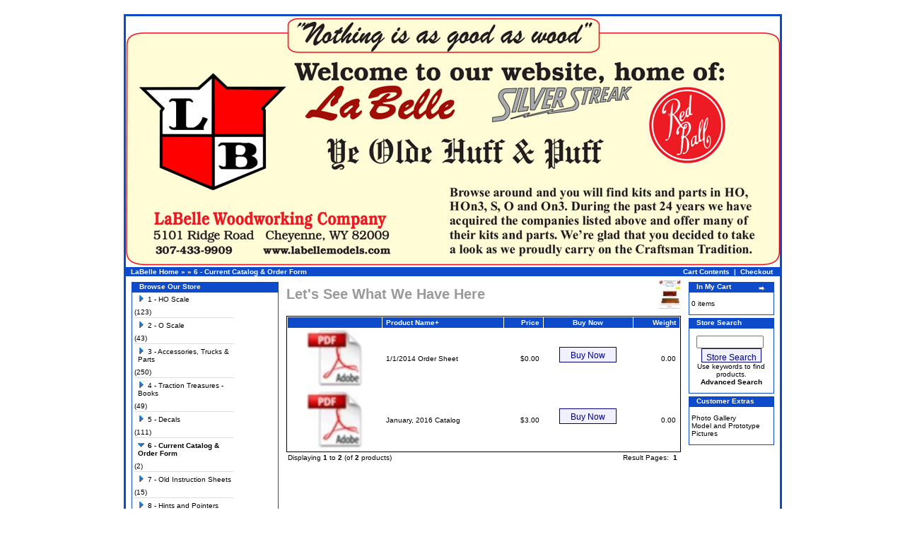

--- FILE ---
content_type: text/html
request_url: https://www.labellemodels.com/current-catalog-order-form-c-62.html?osCsid=522c4146rq3qo8rp5d2hr422v3
body_size: 20145
content:
<!doctype html public "-//W3C//DTD HTML 4.01 Transitional//EN">
<html dir="LTR" lang="en">
<head>
<meta http-equiv="Content-Type" content="text/html; charset=iso-8859-1">
<title>La Belle Woodworking Company</title>
<base href="https://www.labellemodels.com/">
<link rel="stylesheet" type="text/css" href="stylesheet.css">
</head>
<body marginwidth="0" marginheight="0" topmargin="0" bottommargin="0" leftmargin="0" rightmargin="0">
<!-- header //-->
<div class="fixcenter">
<table border="0" width="100%" cellspacing="0" cellpadding="0">
  <tr class="header">
    <td valign="middle">
    	<img alt="header" src="https://www.labellemodels.com/images/header.jpg" />
    	</td>
      </tr>
</table></td>
  </tr>
</table>
<table border="0" width="100%" cellspacing="0" cellpadding="1">
  <tr class="headerNavigation">
    <td class="headerNavigation">&nbsp;&nbsp;<a href="https://www.labellemodels.com" class="headerNavigation">LaBelle Home</a> &raquo; <a href="https://www.labellemodels.com/index.php?osCsid=522c4146rq3qo8rp5d2hr422v3" class="headerNavigation"></a> &raquo; <a href="https://www.labellemodels.com/current-catalog-order-form-c-62.html?osCsid=522c4146rq3qo8rp5d2hr422v3" class="headerNavigation">6 - Current Catalog & Order Form</a></td>
    <!-- PWA BOF -->    
    <td align="right" class="headerNavigation"><a href="https://www.labellemodels.com/shopping_cart.php?osCsid=522c4146rq3qo8rp5d2hr422v3" class="headerNavigation">Cart Contents</a> &nbsp;|&nbsp; <a href="https://www.labellemodels.com/checkout_shipping.php?osCsid=522c4146rq3qo8rp5d2hr422v3" class="headerNavigation">Checkout</a> &nbsp;&nbsp;</td>
    <!-- PWA EOF -->
  </tr>
</table>
<!-- header_eof //-->

<!-- body //-->
<table border="0" width="100%" cellspacing="3" cellpadding="3">
  <tr>
    <td width="125" valign="top"><table border="0" width="125" cellspacing="0" cellpadding="2">
<!-- left_navigation //-->
<!-- categories //-->
          <tr>
            <td>
<table border="0" width="100%" cellspacing="0" cellpadding="0">
  <tr>
    <td height="14" class="CategoriesBoxHeading"><img src="images/CategoriesBox/corner_left.gif" width="11" height="14" border="0" alt=""></td>
    <td width="100%" height="14" class="CategoriesBoxHeading">Browse Our Store</td>
    <td height="14" class="CategoriesBoxHeading" nowrap><img src="images/pixel_trans.gif" width="11" height="14" border="0" alt=""></td>
  </tr>
</table>
<table border="0" width="100%" cellspacing="0" cellpadding="1" class="CategoriesBox">
  <tr>
    <td><table border="0" width="100%" cellspacing="0" cellpadding="3" class="CategoriesBoxContents">
  <tr>
    <td><img src="images/pixel_trans.gif" width="100%" height="1" border="0" alt=""></td>
  </tr>
  <tr>
    <td align="left" class="CategoriesBoxContents"><div id="thecategories"><div id="topcat"><a href="https://www.labellemodels.com/scale-c-21.html?osCsid=522c4146rq3qo8rp5d2hr422v3"><span class="catwithsubs"><img src="images/categories/arrow_right.gif" width="9" height="9" border="0" alt=""></span>1 - HO Scale</a>(123)</div><img src="images/pixel_trans.gif" border="0" alt="" width="100%" height="2"><br><img src="images/pixel_ltgray.gif" border="0" alt="" width="100%" height="1"><br><img src="images/pixel_trans.gif" border="0" alt="" width="100%" height="2"><div id="topcat"><a href="https://www.labellemodels.com/scale-c-22.html?osCsid=522c4146rq3qo8rp5d2hr422v3"><span class="catwithsubs"><img src="images/categories/arrow_right.gif" width="9" height="9" border="0" alt=""></span>2 - O Scale</a>(43)</div><img src="images/pixel_trans.gif" border="0" alt="" width="100%" height="2"><br><img src="images/pixel_ltgray.gif" border="0" alt="" width="100%" height="1"><br><img src="images/pixel_trans.gif" border="0" alt="" width="100%" height="2"><div id="topcat"><a href="https://www.labellemodels.com/accessories-trucks-parts-c-32.html?osCsid=522c4146rq3qo8rp5d2hr422v3"><span class="catwithsubs"><img src="images/categories/arrow_right.gif" width="9" height="9" border="0" alt=""></span>3 - Accessories, Trucks & Parts</a>(250)</div><img src="images/pixel_trans.gif" border="0" alt="" width="100%" height="2"><br><img src="images/pixel_ltgray.gif" border="0" alt="" width="100%" height="1"><br><img src="images/pixel_trans.gif" border="0" alt="" width="100%" height="2"><div id="topcat"><a href="https://www.labellemodels.com/traction-treasures-books-c-124.html?osCsid=522c4146rq3qo8rp5d2hr422v3"><span class="catwithsubs"><img src="images/categories/arrow_right.gif" width="9" height="9" border="0" alt=""></span>4 - Traction Treasures - Books</a>(49)</div><img src="images/pixel_trans.gif" border="0" alt="" width="100%" height="2"><br><img src="images/pixel_ltgray.gif" border="0" alt="" width="100%" height="1"><br><img src="images/pixel_trans.gif" border="0" alt="" width="100%" height="2"><div id="topcat"><a href="https://www.labellemodels.com/decals-c-93.html?osCsid=522c4146rq3qo8rp5d2hr422v3"><span class="catwithsubs"><img src="images/categories/arrow_right.gif" width="9" height="9" border="0" alt=""></span>5 - Decals</a>(111)</div><img src="images/pixel_trans.gif" border="0" alt="" width="100%" height="2"><br><img src="images/pixel_ltgray.gif" border="0" alt="" width="100%" height="1"><br><img src="images/pixel_trans.gif" border="0" alt="" width="100%" height="2"><div id="topcat"><a class="activelink" href="https://www.labellemodels.com/current-catalog-order-form-c-62.html?osCsid=522c4146rq3qo8rp5d2hr422v3"><span class="catwithsubs"><img src="images/categories/arrow_down.gif" width="9" height="9" border="0" alt=""></span>6 - Current Catalog & Order Form</a>(2)</div><img src="images/pixel_trans.gif" border="0" alt="" width="100%" height="2"><br><img src="images/pixel_ltgray.gif" border="0" alt="" width="100%" height="1"><br><img src="images/pixel_trans.gif" border="0" alt="" width="100%" height="2"><div id="topcat"><a href="https://www.labellemodels.com/instruction-sheets-c-43.html?osCsid=522c4146rq3qo8rp5d2hr422v3"><span class="catwithsubs"><img src="images/categories/arrow_right.gif" width="9" height="9" border="0" alt=""></span>7 - Old Instruction Sheets</a>(15)</div><img src="images/pixel_trans.gif" border="0" alt="" width="100%" height="2"><br><img src="images/pixel_ltgray.gif" border="0" alt="" width="100%" height="1"><br><img src="images/pixel_trans.gif" border="0" alt="" width="100%" height="2"><div id="topcat"><a href="https://www.labellemodels.com/hints-pointers-c-91.html?osCsid=522c4146rq3qo8rp5d2hr422v3"><span class="catwithsubs"><img src="images/categories/arrow_right.gif" width="9" height="9" border="0" alt=""></span>8 - Hints and Pointers</a>(11)</div><img src="images/pixel_trans.gif" border="0" alt="" width="100%" height="2"><br><img src="images/pixel_ltgray.gif" border="0" alt="" width="100%" height="1"><br><img src="images/pixel_trans.gif" border="0" alt="" width="100%" height="2"><div id="topcat"><a href="https://www.labellemodels.com/historic-files-c-50.html?osCsid=522c4146rq3qo8rp5d2hr422v3"><span class="catwithsubs"><img src="images/categories/arrow_right.gif" width="9" height="9" border="0" alt=""></span>9 - Historic Files</a>(949)</div></div></td>
  </tr>
  <tr>
    <td><img src="images/pixel_trans.gif" width="100%" height="1" border="0" alt=""></td>
  </tr>
</table>
</td>
  </tr>
</table>
            </td>
          </tr>
<!-- categories_eof //-->
<!-- featured_products //-->
          <tr>
            <td>
<table border="0" width="100%" cellspacing="0" cellpadding="0">
  <tr>
    <td height="14" class="infoBoxHeading"><img src="images/infobox/corner_right_left.gif" width="11" height="14" border="0" alt=""></td>
    <td width="100%" height="14" class="infoBoxHeading">Featured</td>
    <td height="14" class="infoBoxHeading" nowrap><a href="https://www.labellemodels.com/featured_products.php?osCsid=522c4146rq3qo8rp5d2hr422v3"><img src="images/infobox/arrow_right.gif" width="12" height="10" border="0" alt="more" title="more"></a><img src="images/pixel_trans.gif" width="11" height="14" border="0" alt=""></td>
  </tr>
</table>
<table border="0" width="100%" cellspacing="0" cellpadding="1" class="infoBox">
  <tr>
    <td><table border="0" width="100%" cellspacing="0" cellpadding="3" class="infoBoxContents">
  <tr>
    <td><img src="images/pixel_trans.gif" width="100%" height="1" border="0" alt=""></td>
  </tr>
  <tr>
    <td align="center" class="TextBox"><a href="https://www.labellemodels.com/colorado-southern-truss-p-1536.html?osCsid=522c4146rq3qo8rp5d2hr422v3"><img src="product_thumb.php?img=images/HO-50-12.gif&amp;w=200&amp;h=69" width="200" height="69" border="0" alt="HO-50-12 Colorado & Southern 34' Truss Rod Box Car" title="HO-50-12 Colorado & Southern 34' Truss Rod Box Car"></a><br><a href="https://www.labellemodels.com/colorado-southern-truss-p-1536.html?osCsid=522c4146rq3qo8rp5d2hr422v3">HO-50-12 Colorado & Southern 34' Truss Rod Box Car</a><br>$29.95</td>
  </tr>
  <tr>
    <td><img src="images/pixel_trans.gif" width="100%" height="1" border="0" alt=""></td>
  </tr>
</table>
</td>
  </tr>
</table>
            </td>
          </tr>
<!-- featured_products_eof //-->
<!-- information //-->
          <tr>
            <td>
<table border="0" width="100%" cellspacing="0" cellpadding="0">
  <tr>
    <td height="14" class="InformationBoxHeading"><img src="images/InformationBox/corner_right_left.gif" width="11" height="14" border="0" alt=""></td>
    <td width="100%" height="14" class="InformationBoxHeading">Customer<br>Information</td>
    <td height="14" class="InformationBoxHeading" nowrap><img src="images/pixel_trans.gif" width="11" height="14" border="0" alt=""></td>
  </tr>
</table>
<table border="0" width="100%" cellspacing="0" cellpadding="1" class="InformationBox">
  <tr>
    <td><table border="0" width="100%" cellspacing="0" cellpadding="3" class="InformationBoxContents">
  <tr>
    <td><img src="images/pixel_trans.gif" width="100%" height="1" border="0" alt=""></td>
  </tr>
  <tr>
    <td class="InformationBoxContents"><a href="https://www.labellemodels.com/shipping.php?osCsid=522c4146rq3qo8rp5d2hr422v3">Shipping & Returns</a><br><a href="https://www.labellemodels.com/privacy.php?osCsid=522c4146rq3qo8rp5d2hr422v3">Privacy Notice</a><br><a href="https://www.labellemodels.com/featured_products.php?osCsid=522c4146rq3qo8rp5d2hr422v3">Featured Products</a><br><a href="https://www.labellemodels.com/conditions.php?osCsid=522c4146rq3qo8rp5d2hr422v3">Conditions of Use</a><br><a href="https://www.labellemodels.com/contact_us.php?osCsid=522c4146rq3qo8rp5d2hr422v3">Contact Us</a></td>
  </tr>
  <tr>
    <td><img src="images/pixel_trans.gif" width="100%" height="1" border="0" alt=""></td>
  </tr>
</table>
</td>
  </tr>
</table>
            </td>
          </tr>
<!-- information_eof //-->
<!-- left_navigation_eof //-->
    </table></td>
<!-- body_text //-->
    <td width="100%" valign="top"><table border="0" width="100%" cellspacing="0" cellpadding="0">
      <tr>
        <td><table border="0" width="100%" cellspacing="0" cellpadding="0">
          <tr>
            <td class="pageHeading">Let's See What We Have Here</td>
            <td align="right"><img src="product_thumb.php?img=images/2009 Cover.jpg&amp;w=31&amp;h=40" width="31" height="40" border="0" alt="Let's See What We Have Here" title="Let's See What We Have Here"></td>
          </tr>
        </table></td>
      </tr>
      <tr>
        <td><img src="images/pixel_trans.gif" width="100%" height="10" border="0" alt=""></td>
      </tr>
      <tr>
        <td><table border="0" width="100%" cellspacing="0" cellpadding="2" class="productListing">
  <tr>
    <td align="center" class="productListing-heading">&nbsp;&nbsp;</td>
    <td class="productListing-heading">&nbsp;<a href="https://www.labellemodels.com/current-catalog-order-form-c-62.html?sort=2d&amp;page=1&amp;osCsid=522c4146rq3qo8rp5d2hr422v3" title="Sort products descending order by Product Name" class="productListing-heading">Product Name+</a>&nbsp;</td>
    <td align="right" class="productListing-heading">&nbsp;<a href="https://www.labellemodels.com/current-catalog-order-form-c-62.html?sort=3a&amp;page=1&amp;osCsid=522c4146rq3qo8rp5d2hr422v3" title="Sort products ascending order by Price" class="productListing-heading">Price</a>&nbsp;</td>
    <td align="center" class="productListing-heading">&nbsp;Buy Now&nbsp;</td>
    <td align="right" class="productListing-heading">&nbsp;<a href="https://www.labellemodels.com/current-catalog-order-form-c-62.html?sort=5a&amp;page=1&amp;osCsid=522c4146rq3qo8rp5d2hr422v3" title="Sort products ascending order by Weight" class="productListing-heading">Weight</a>&nbsp;</td>
  </tr>
  <tr class="productListing-odd">
    <td align="center" class="productListing-data">&nbsp;<a href="https://www.labellemodels.com/112014-order-sheet-p-1392.html?osCsid=522c4146rq3qo8rp5d2hr422v3"><img src="product_thumb.php?img=images/pdf-logo.jpg&amp;w=80&amp;h=80" width="80" height="80" border="0" alt="1/1/2014 Order Sheet" title="1/1/2014 Order Sheet"></a>&nbsp;</td>
    <td class="productListing-data">&nbsp;<a href="https://www.labellemodels.com/112014-order-sheet-p-1392.html?osCsid=522c4146rq3qo8rp5d2hr422v3">1/1/2014 Order Sheet</a>&nbsp;</td>
    <td align="right" class="productListing-data">&nbsp;$0.00&nbsp;</td>
    <td align="center" class="productListing-data"><a href="https://www.labellemodels.com/current-catalog-order-form-c-62.html?products_id=1392&amp;action=buy_now&amp;sort=2a&amp;osCsid=522c4146rq3qo8rp5d2hr422v3"><div class="cssButton" style="width: 79px;">&nbsp;Buy Now&nbsp;</div></a>&nbsp;</td>
    <td align="right" class="productListing-data">&nbsp;0.00&nbsp;</td>
  </tr>
  <tr class="productListing-even">
    <td align="center" class="productListing-data">&nbsp;<a href="https://www.labellemodels.com/january-2016-catalog-p-1391.html?osCsid=522c4146rq3qo8rp5d2hr422v3"><img src="product_thumb.php?img=images/pdf-logo.jpg&amp;w=80&amp;h=80" width="80" height="80" border="0" alt="January, 2016 Catalog" title="January, 2016 Catalog"></a>&nbsp;</td>
    <td class="productListing-data">&nbsp;<a href="https://www.labellemodels.com/january-2016-catalog-p-1391.html?osCsid=522c4146rq3qo8rp5d2hr422v3">January, 2016 Catalog</a>&nbsp;</td>
    <td align="right" class="productListing-data">&nbsp;$3.00&nbsp;</td>
    <td align="center" class="productListing-data"><a href="https://www.labellemodels.com/current-catalog-order-form-c-62.html?products_id=1391&amp;action=buy_now&amp;sort=2a&amp;osCsid=522c4146rq3qo8rp5d2hr422v3"><div class="cssButton" style="width: 79px;">&nbsp;Buy Now&nbsp;</div></a>&nbsp;</td>
    <td align="right" class="productListing-data">&nbsp;0.00&nbsp;</td>
  </tr>
</table>
<table border="0" width="100%" cellspacing="0" cellpadding="2">
  <tr>
    <td class="smallText">Displaying <b>1</b> to <b>2</b> (of <b>2</b> products)</td>
    <td class="smallText" align="right">Result Pages: &nbsp;<b>1</b>&nbsp;</td>
  </tr>
</table>
</td>
      </tr>
    </table></td>
<!-- body_text_eof //-->
    <td width="125" valign="top"><table border="0" width="125" cellspacing="0" cellpadding="2">
<!-- right_navigation //-->
<!-- shopping_cart //-->
          <tr>
            <td>
<table border="0" width="100%" cellspacing="0" cellpadding="0">
  <tr>
    <td height="14" class="ShoppingCartBoxHeading"><img src="images/ShoppingCartBox/corner_right_left.gif" width="11" height="14" border="0" alt=""></td>
    <td width="100%" height="14" class="ShoppingCartBoxHeading">In My Cart</td>
    <td height="14" class="ShoppingCartBoxHeading" nowrap><a href="https://www.labellemodels.com/shopping_cart.php?osCsid=522c4146rq3qo8rp5d2hr422v3"><img src="images/ShoppingCartBox/arrow_right.gif" width="12" height="10" border="0" alt="more" title="more"></a><img src="images/ShoppingCartBox/corner_right.gif" width="11" height="14" border="0" alt=""></td>
  </tr>
</table>
<table border="0" width="100%" cellspacing="0" cellpadding="1" class="ShoppingCartBox">
  <tr>
    <td><table border="0" width="100%" cellspacing="0" cellpadding="3" class="ShoppingCartBoxContents">
  <tr>
    <td><img src="images/pixel_trans.gif" width="100%" height="1" border="0" alt=""></td>
  </tr>
  <tr>
    <td class="ShoppingCartBoxContents">0 items</td>
  </tr>
  <tr>
    <td><img src="images/pixel_trans.gif" width="100%" height="1" border="0" alt=""></td>
  </tr>
</table>
</td>
  </tr>
</table>
            </td>
          </tr>
<!-- shopping_cart_eof //-->
<!-- search //-->
          <tr>
            <td>
<table border="0" width="100%" cellspacing="0" cellpadding="0">
  <tr>
    <td height="14" class="SearchBoxHeading"><img src="images/SearchBox/corner_right_left.gif" width="11" height="14" border="0" alt=""></td>
    <td width="100%" height="14" class="SearchBoxHeading">Store Search</td>
    <td height="14" class="SearchBoxHeading" nowrap><img src="images/pixel_trans.gif" width="11" height="14" border="0" alt=""></td>
  </tr>
</table>
<table border="0" width="100%" cellspacing="0" cellpadding="1" class="SearchBox">
  <tr>
    <td><table border="0" width="100%" cellspacing="0" cellpadding="3" class="SearchBoxContents">
  <tr>
    <td><img src="images/pixel_trans.gif" width="100%" height="1" border="0" alt=""></td>
  </tr>
  <tr>
    <td align="center" class="SearchBoxContents"><form name="quick_find" action="https://www.labellemodels.com/advanced_search_result.php" method="get"><input type="text" name="keywords" size="10" maxlength="30" style="width: 95px">&nbsp;<input type="hidden" name="osCsid" value="522c4146rq3qo8rp5d2hr422v3"><br><input type="submit" class="cssButton" value="Store Search" /><br>Use keywords to find products.<br><a href="https://www.labellemodels.com/advanced_search.php?osCsid=522c4146rq3qo8rp5d2hr422v3"><b>Advanced Search</b></a></form></td>
  </tr>
  <tr>
    <td><img src="images/pixel_trans.gif" width="100%" height="1" border="0" alt=""></td>
  </tr>
</table>
</td>
  </tr>
</table>
            </td>
          </tr>
<!-- search_eof //-->
<!-- customers //-->
          <tr>
            <td>
<table border="0" width="100%" cellspacing="0" cellpadding="0">
  <tr>
    <td height="14" class="InformationBoxHeading"><img src="images/InformationBox/corner_right_left.gif" width="11" height="14" border="0" alt=""></td>
    <td width="100%" height="14" class="InformationBoxHeading">Customer Extras</td>
    <td height="14" class="InformationBoxHeading" nowrap><img src="images/pixel_trans.gif" width="11" height="14" border="0" alt=""></td>
  </tr>
</table>
<table border="0" width="100%" cellspacing="0" cellpadding="1" class="InformationBox">
  <tr>
    <td><table border="0" width="100%" cellspacing="0" cellpadding="3" class="InformationBoxContents">
  <tr>
    <td><img src="images/pixel_trans.gif" width="100%" height="1" border="0" alt=""></td>
  </tr>
  <tr>
    <td class="InformationBoxContents"><a href="http://labellemodels.com/gallery2/main.php" target="_blank">Photo Gallery<br>Model and Prototype Pictures</a><br></td>
  </tr>
  <tr>
    <td><img src="images/pixel_trans.gif" width="100%" height="1" border="0" alt=""></td>
  </tr>
</table>
</td>
  </tr>
</table>
            </td>
          </tr>
<!-- information_eof //-->
<!-- right_navigation_eof //-->
    </table></td>
  </tr>
</table>
<!-- body_eof //-->

<!-- footer //-->
<table border="0" width="100%" cellspacing="0" cellpadding="1">
  <tr class="footer">
    <td class="footer">&nbsp;&nbsp;Wednesday 21 January, 2026&nbsp;&nbsp;</td>
    <td align="right" class="footer">&nbsp;&nbsp;253220199 requests since Friday 27 March, 2009&nbsp;&nbsp;</td>
  </tr>
</table>
<br>
<table border="0" width="100%" cellspacing="0" cellpadding="0">
  <tr>
    <td align="center" class="smallText">
<table width="49%" border="0" cellspacing="0" cellpadding="3">
            <tr>
              <td width="54%" class="px9">Copyright © La Belle Woodworking<br />
                Powered by <a href="http://www.rrpro.net" target="_blank">RRPRO.net</a> using <a href="http://oscommerce.org/" target="_blank">osCommerce</a></td>

        <td width="46%" class="px9">Site Design by<br />
            <a href="http://rrpro.net" target="_blank">rrpro.net</a></td>
              </tr>
          </table>
    </td>
  </tr>
</table>
</div><!-- footer_eof //-->
<br>
</body>
</html>


--- FILE ---
content_type: text/css
request_url: https://www.labellemodels.com/stylesheet.css
body_size: 13034
content:
/*
  $Id: stylesheet.css,v 1.56 2003/06/30 20:04:02 hpdl Exp $

  osCommerce, Open Source E-Commerce Solutions
  http://www.oscommerce.com

  Copyright (c) 2003 osCommerce

  Released under the GNU General Public License
*/

.boxText { font-family: Verdana, Arial, sans-serif; font-size: 10px; }
.errorBox { font-family : Verdana, Arial, sans-serif; font-size : 10px; background: #ffb3b5; font-weight: bold; }
.stockWarning { font-family : Verdana, Arial, sans-serif; font-size : 10px; color: #cc0033; }
.productsNotifications { background: #f2fff7; }
.orderEdit { font-family : Verdana, Arial, sans-serif; font-size : 10px; color: #70d250; text-decoration: underline; }

BODY {
  text-align: center;
  background: #ffffff;
  color: #000000;
  margin: 0px;
}

.fixcenter {
  width: 925px;
  border: solid; border-width: 3px;
  background: #ffffff;
  color: #0d4bcb;
  margin: auto;
  margin-top: 20px;
  text-align: left;
}

A {
  color: #000000;
  text-decoration: none;
}

A:hover {
  color: #0d4bcb;
  text-decoration: underline;
}

FORM {
	display: inline;
}

TR.header {
  background: #ffffff;
}

TR.headerNavigation {
  background: #0d4bcb;
}

TD.headerNavigation {
  font-family: Verdana, Arial, sans-serif;
  font-size: 10px;
  background: #0d4bcb;
  color: #ffffff;
  font-weight : bold;
}

A.headerNavigation { 
  color: #FFFFFF; 
}

A.headerNavigation:hover {
  color: #ffffff;
}

TR.headerError {
  background: #0d4bcb;
}

TD.headerError {
  font-family: Tahoma, Verdana, Arial, sans-serif;
  font-size: 12px;
  background: #0d4bcb;
  color: #ffffff;
  font-weight : bold;
  text-align : center;
}

TR.headerInfo {
  background: #00ff00;
}

TD.headerInfo {
  font-family: Tahoma, Verdana, Arial, sans-serif;
  font-size: 12px;
  background: #00ff00;
  color: #ffffff;
  font-weight: bold;
  text-align: center;
}

TR.footer {
  background: #0d4bcb;
}

TD.footer {
  font-family: Verdana, Arial, sans-serif;
  font-size: 10px;
  background: #0d4bcb;
  color: #ffffff;
  font-weight: bold;
}

.infoBox {
  background: #0d4bcb;
}

.infoBoxContents {
  background: #ffffff;
  font-family: Verdana, Arial, sans-serif;
  font-size: 10px;
}

.infoBoxNotice {
  background: #FF8E90;
}

.infoBoxNoticeContents {
  background: #FFE6E6;
  font-family: Verdana, Arial, sans-serif;
  font-size: 10px;
}

TD.infoBoxHeading {
  font-family: Verdana, Arial, sans-serif;
  font-size: 10px;
  font-weight: bold;
  background: #0d4bcb;
  color: #ffffff;
}

TD.infoBox, SPAN.infoBox {
  font-family: Verdana, Arial, sans-serif;
  font-size: 10px;
}

.contentBox {
  background: #0d4bcb;
}

TD.contentBoxHeading {
  font-family: Verdana, Arial, sans-serif;
  font-size: 10px;
  font-weight: bold;
  background: #0d4bcb;
  color: #ffffff;
}

.contentBoxContents {
  background: #ffffff;
  font-family: Verdana, Arial, sans-serif;
  font-size: 10px;
}


.BestSellersBox {
  background: #0d4bcb;
}
TD.BestSellersBoxHeading {
  font-family: Verdana, Arial, sans-serif;
  font-size: 10px;
  font-weight: bold;
  background: #0d4bcb;
  color: #ffffff;
}
.BestSellersBoxContents {
  background: #ffffff;
  font-family: Verdana, Arial, sans-serif;
  font-size: 10px;
}


.CategoriesBox {
  background: #0d4bcb;
}
TD.CategoriesBoxHeading {
  font-family: Verdana, Arial, sans-serif;
  font-size: 10px;
  font-weight: bold;
  background: #0d4bcb;
  color: #ffffff;
}
.CategoriesBoxContents {
  background: #ffffff;
  font-family: Verdana, Arial, sans-serif;
  font-size: 10px;
}


.CurrenciesBox {
  background: #0d4bcb;
}
TD.CurrenciesBoxHeading {
  font-family: Verdana, Arial, sans-serif;
  font-size: 10px;
  font-weight: bold;
  background: #0d4bcb;
  color: #ffffff;
}
.CurrenciesBoxContents {
  background: #ffffff;
  font-family: Verdana, Arial, sans-serif;
  font-size: 10px;
}


.InformationBox {
  background: #0d4bcb;
}
TD.InformationBoxHeading {
  font-family: Verdana, Arial, sans-serif;
  font-size: 10px;
  font-weight: bold;
  background: #0d4bcb;
  color: #ffffff;
}
.InformationBoxContents {
  background: #ffffff;
  font-family: Verdana, Arial, sans-serif;
  font-size: 10px;
}


.LanguagesBox {
  background: #0d4bcb;
}
TD.LanguagesBoxHeading {
  font-family: Verdana, Arial, sans-serif;
  font-size: 10px;
  font-weight: bold;
  background: #0d4bcb;
  color: #ffffff;
}
.LanguagesBoxContents {
  background: #ffffff;
  font-family: Verdana, Arial, sans-serif;
  font-size: 10px;
}


.ManufacturerInfoBox {
  background: #0d4bcb;
}
TD.ManufacturerInfoBoxHeading {
  font-family: Verdana, Arial, sans-serif;
  font-size: 10px;
  font-weight: bold;
  background: #0d4bcb;
  color: #ffffff;
}
.ManufacturerInfoBoxContents {
  background: #ffffff;
  font-family: Verdana, Arial, sans-serif;
  font-size: 10px;
}


.ManufacturersBox {
  background: #0d4bcb;
}
TD.ManufacturersBoxHeading {
  font-family: Verdana, Arial, sans-serif;
  font-size: 10px;
  font-weight: bold;
  background: #0d4bcb;
  color: #ffffff;
}
.ManufacturersBoxContents {
  background: #ffffff;
  font-family: Verdana, Arial, sans-serif;
  font-size: 10px;
}


.OrderHistoryBox {
  background: #0d4bcb;
}
TD.OrderHistoryBoxHeading {
  font-family: Verdana, Arial, sans-serif;
  font-size: 10px;
  font-weight: bold;
  background: #0d4bcb;
  color: #ffffff;
}
.OrderHistoryBoxContents {
  background: #ffffff;
  font-family: Verdana, Arial, sans-serif;
  font-size: 10px;
}


.ProductNotificationsBox {
  background: #0d4bcb;
}
TD.ProductNotificationsBoxHeading {
  font-family: Verdana, Arial, sans-serif;
  font-size: 10px;
  font-weight: bold;
  background: #0d4bcb;
  color: #ffffff;
}
.ProductNotificationsBoxContents {
  background: #ffffff;
  font-family: Verdana, Arial, sans-serif;
  font-size: 10px;
}


.ReviewsBox {
  background: #0d4bcb;
}
TD.ReviewsBoxHeading {
  font-family: Verdana, Arial, sans-serif;
  font-size: 10px;
  font-weight: bold;
  background: #0d4bcb;
  color: #ffffff;
}
.ReviewsBoxContents {
  background: #ffffff;
  font-family: Verdana, Arial, sans-serif;
  font-size: 10px;
}


.SearchBox {
  background: #0d4bcb;
}
TD.SearchBoxHeading {
  font-family: Verdana, Arial, sans-serif;
  font-size: 10px;
  font-weight: bold;
  background: #0d4bcb;
  color: #ffffff;
}
.SearchBoxContents {
  background: #ffffff;
  font-family: Verdana, Arial, sans-serif;
  font-size: 10px;
}


.ShoppingCartBox {
  background: #0d4bcb;
}
TD.ShoppingCartBoxHeading {
  font-family: Verdana, Arial, sans-serif;
  font-size: 10px;
  font-weight: bold;
  background: #0d4bcb;
  color: #ffffff;
}
.ShoppingCartBoxContents {
  background: #ffffff;
  font-family: Verdana, Arial, sans-serif;
  font-size: 10px;
}


.SpecialsBox {
  background: #0d4bcb;
}
TD.SpecialsBoxHeading {
  font-family: Verdana, Arial, sans-serif;
  font-size: 10px;
  font-weight: bold;
  background: #0d4bcb;
  color: #ffffff;
}
.SpecialsBoxContents {
  background: #ffffff;
  font-family: Verdana, Arial, sans-serif;
  font-size: 10px;
}


.TellaFriendBox {
  background: #0d4bcb;
}
TD.TellaFriendBoxHeading {
  font-family: Verdana, Arial, sans-serif;
  font-size: 10px;
  font-weight: bold;
  background: #0d4bcb;
  color: #ffffff;
}
.TellaFriendBoxContents {
  background: #ffffff;
  font-family: Verdana, Arial, sans-serif;
  font-size: 10px;
}


.WhatsNewBox {
  background: #000000;
}
TD.WhatsNewBoxHeading {
  font-family: Verdana, Arial, sans-serif;
  font-size: 10px;
  font-weight: bold;
  background: #000000;
  color: #ffffff;
}
.WhatsNewBoxContents {
  background: #ffffff;
  font-family: Verdana, Arial, sans-serif;
  font-size: 10px;
}

TR.accountHistory-odd, TR.addressBook-odd, TR.alsoPurchased-odd, TR.payment-odd, TR.productListing-odd, TR.productReviews-odd, TR.upcomingProducts-odd, TR.shippingOptions-odd {
  background: #ffffff;
}

TR.accountHistory-even, TR.addressBook-even, TR.alsoPurchased-even, TR.payment-even, TR.productListing-even, TR.productReviews-even, TR.upcomingProducts-even, TR.shippingOptions-even {
  background: #ffffff;
}

TABLE.productListing {
  border: 1px;
  border-style: solid;
  border-color: #000000;
  border-spacing: 1px;
}

.productListing-heading {
  font-family: Verdana, Arial, sans-serif;
  font-size: 10px;
  background: #0d4bcb;
  color: #FFFFFF;
  font-weight: bold;
}

TD.productListing-data {
  font-family: Verdana, Arial, sans-serif;
  font-size: 10px;
}

A.pageResults {
  color: #0000FF;
}

A.pageResults:hover {
  color: #0000FF;
  background: #FFFFB7;
}

TD.pageHeading, DIV.pageHeading {
  font-family: Verdana, Arial, sans-serif;
  font-size: 20px;
  font-weight: bold;
  color: #9a9a9a;
}

TR.subBar {
  background: #f4f7fd;
}

TD.subBar {
  font-family: Verdana, Arial, sans-serif;
  font-size: 10px;
  color: #000000;
}

TD.main, P.main {
  font-family: Verdana, Arial, sans-serif;
  font-size: 11px;
  line-height: 1.5;
}

TD.smallText, SPAN.smallText, P.smallText {
  font-family: Verdana, Arial, sans-serif;
  font-size: 10px;
}

TD.accountCategory {
  font-family: Verdana, Arial, sans-serif;
  font-size: 13px;
  color: #000000;
}

TD.fieldKey {
  font-family: Verdana, Arial, sans-serif;
  font-size: 12px;
  font-weight: bold;
}

TD.fieldValue {
  font-family: Verdana, Arial, sans-serif;
  font-size: 12px;
}

TD.tableHeading {
  font-family: Verdana, Arial, sans-serif;
  font-size: 12px;
  font-weight: bold;
}

SPAN.newItemInCart {
  font-family: Verdana, Arial, sans-serif;
  font-size: 10px;
  color: #000000;
}

CHECKBOX, INPUT, RADIO, SELECT {
  font-family: Verdana, Arial, sans-serif;
  font-size: 11px;
}

TEXTAREA {
  width: 100%;
  font-family: Verdana, Arial, sans-serif;
  font-size: 11px;
}

SPAN.greetUser {
  font-family: Verdana, Arial, sans-serif;
  font-size: 12px;
  color: #f0a480;
  font-weight: bold;
}

TABLE.formArea {
  background: #f1f9fe;
  border-color: #7b9ebd;
  border-style: solid;
  border-width: 1px;
}

TD.formAreaTitle {
  font-family: Tahoma, Verdana, Arial, sans-serif;
  font-size: 12px;
  font-weight: bold;
}

SPAN.markProductOutOfStock {
  font-family: Tahoma, Verdana, Arial, sans-serif;
  font-size: 12px;
  color: #c76170;
  font-weight: bold;
}

SPAN.productSpecialPrice {
  font-family: Verdana, Arial, sans-serif;
  color: #000000;
}

SPAN.errorText {
  font-family: Verdana, Arial, sans-serif;
  color: #000000;
}

.moduleRow { }
.moduleRowOver { background-color: #D7E9F7; cursor: pointer; cursor: hand; }
.moduleRowSelected { background-color: #E9F4FC; }

.checkoutBarFrom, .checkoutBarTo { font-family: Verdana, Arial, sans-serif; font-size: 10px; color: #8c8c8c; }
.checkoutBarCurrent { font-family: Verdana, Arial, sans-serif; font-size: 10px; color: #000000; }

/* message box */

.messageBox { font-family: Verdana, Arial, sans-serif; font-size: 10px; }
.messageStackError, .messageStackWarning { font-family: Verdana, Arial, sans-serif; font-size: 10px; background-color: #ffb3b5; }
.messageStackSuccess { font-family: Verdana, Arial, sans-serif; font-size: 10px; background-color: #99ff00; }

/* input requirement */

.inputRequirement { font-family: Verdana, Arial, sans-serif; font-size: 10px; color: #000000; }

.cssButton {
	background: #f0f0ff;
	color: #000080;
	height: 20px;
	vertical-align: top;
	font-weight: normal;
	font-family: Tahoma, Verdana, Arial, sans-serif;
	font-size: 12px;
	cursor: pointer;
	text-align: center;
	text-decoration: none;
	border: 1px;
	border-style: solid;
	border-color: #000080;
	border-spacing: 1px;
	line-height: 22px;
}

#thecategories a:hover {
	background-color: #eeeeee;
	color: #000000;
}

.catwithsubs, .catwithnosubs {
	padding-right: 5px;
}

#thecategories {
	position: relative;
	top: -9px;
	margin-bottom: -16px;
	width: 140px;
}

.activelink {
	display: block;
	font-weight: bold;
}

#thecategories a {
	display: block;
	padding-bottom: 7px;
	padding-top: 3px;
	width: 100%;
}

/*mozilla fix*/
html>body #thecategories a {
	width: auto;
}
/*end of mozilla fix*/

#topcat a {
padding-left: 5px;
}

#secondcat a {
	padding-left: 20px;
}

#thirdcat a {
	padding-left: 35px;
}

#fourthcat a {
	padding-left: 50px;
}

#fifthcat a {
	padding-left: 65px;
}
<style type="text/css">
<!--
#container {
	position: relative;
	margin: 0 auto;
	text-align: left;
	width: 925px;
}
body {
	margin-top: 14px;
}
body,td,th {
	font-family: Verdana, Arial, Helvetica, sans-serif;
	font-size: 13px;
}
.greenbg {
	background: #ffffff;
}
.whbg {
	background: #FFF;
}
.dkblu {color: #003399;
}
.green {
	color: #000000
}
.red {color: #000000
}
.px11 {font-size: 11px
}
.px9  {font-size:  9px
}
h1 {
	font-size: 18px;
	color: #900;
	margin-top: 3px;
}
.menutxt {
	font-size: 12px;
	font-weight: bold;
	color: #FBFBFB;
	text-decoration: none;
	padding: 2px;
	background: #FF992A;
}
.menutxt a:link {
	font-size: 12px;
	font-weight: bold;
	text-decoration: none;
	color: #FBFBFB;
	background: #FF992A;
}
.menutxt a:visited {
	font-size: 12px;
	font-weight: bold;
	color: #FBFBFB;
	text-decoration: none;
	background: #FF992A;
}
.menutxt a:active {
	font-size: 12px;
	font-weight: bold;
	color: #FBFBFB;
	text-decoration: none;
	background: #FF992A;
}
.menutxt a:hover {
	font-size: 12px;
	font-weight: bold;
	color: #003366;
	text-decoration: none;
	background: #FF992A;
}
.orbg {
	background-color: #FF992A;
}
